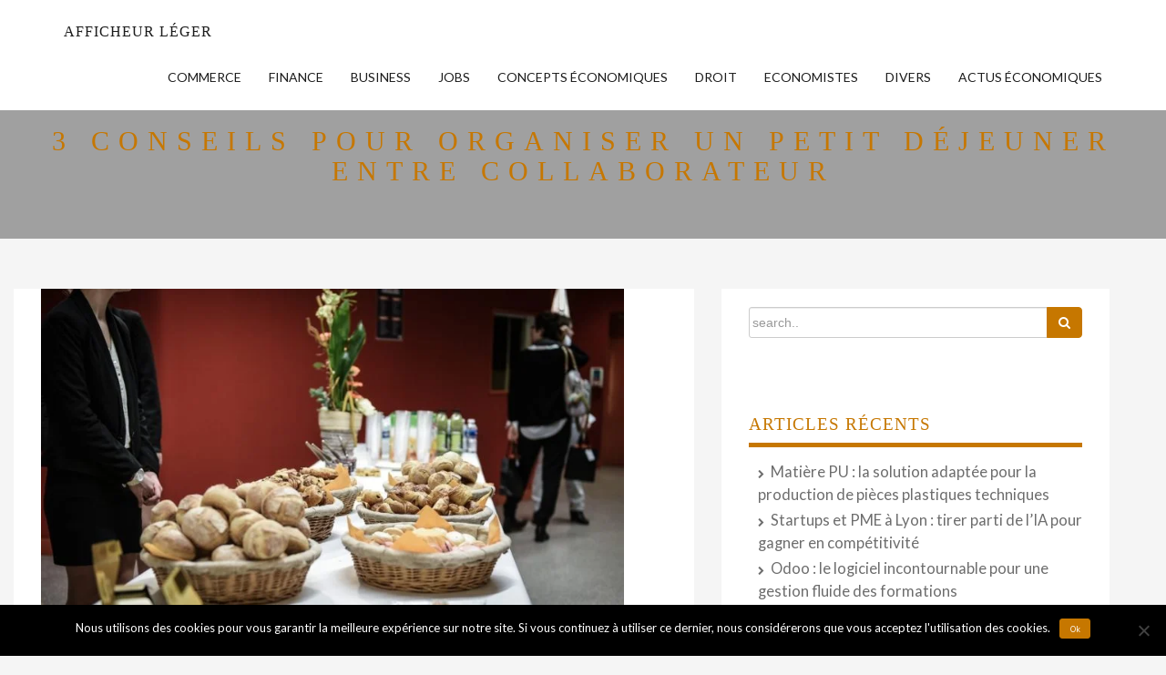

--- FILE ---
content_type: text/html; charset=UTF-8
request_url: https://afficheur-leger.fr/3-conseils-organiser-petit-dejeuner-entre-collaborateur/
body_size: 15994
content:

<!DOCTYPE html>
<html lang="fr-FR" prefix="og: https://ogp.me/ns#">
<head>
    <meta name="viewport" content="width=device-width, initial-scale=1">
    <meta charset="UTF-8">
	<style>img:is([sizes="auto" i], [sizes^="auto," i]) { contain-intrinsic-size: 3000px 1500px }</style>
	
<!-- Optimisation des moteurs de recherche par Rank Math - https://rankmath.com/ -->
<title>3 conseils pour organiser un petit déjeuner entre collaborateur - Afficheur Léger</title>
<meta name="robots" content="follow, index, max-snippet:-1, max-video-preview:-1, max-image-preview:large"/>
<link rel="canonical" href="https://afficheur-leger.fr/3-conseils-organiser-petit-dejeuner-entre-collaborateur/" />
<meta property="og:locale" content="fr_FR" />
<meta property="og:type" content="article" />
<meta property="og:title" content="3 conseils pour organiser un petit déjeuner entre collaborateur - Afficheur Léger" />
<meta property="og:description" content="Pour faciliter la prise de contact entre différents collaborateurs, un repas d’affaires est souvent une excellente entrée en matière. Vous pouvez exploiter ce moment pour établir une relation de confiance dans une ambiance conviviale. Un...&lt;br&gt;&lt;br&gt;&lt;a class=&quot;excerpt&quot; href=&quot; https://afficheur-leger.fr/3-conseils-organiser-petit-dejeuner-entre-collaborateur/ &quot;&gt; Continue...&lt;/a&gt;" />
<meta property="og:url" content="https://afficheur-leger.fr/3-conseils-organiser-petit-dejeuner-entre-collaborateur/" />
<meta property="og:site_name" content="Afficheur Léger" />
<meta property="article:section" content="Business" />
<meta property="og:image" content="https://afficheur-leger.fr/wp-content/uploads/2018/01/1.jpg" />
<meta property="og:image:secure_url" content="https://afficheur-leger.fr/wp-content/uploads/2018/01/1.jpg" />
<meta property="og:image:width" content="1384" />
<meta property="og:image:height" content="921" />
<meta property="og:image:alt" content="petit-dejeuner-collaborateur" />
<meta property="og:image:type" content="image/jpeg" />
<meta property="article:published_time" content="2018-01-29T11:15:48+01:00" />
<meta name="twitter:card" content="summary_large_image" />
<meta name="twitter:title" content="3 conseils pour organiser un petit déjeuner entre collaborateur - Afficheur Léger" />
<meta name="twitter:description" content="Pour faciliter la prise de contact entre différents collaborateurs, un repas d’affaires est souvent une excellente entrée en matière. Vous pouvez exploiter ce moment pour établir une relation de confiance dans une ambiance conviviale. Un...&lt;br&gt;&lt;br&gt;&lt;a class=&quot;excerpt&quot; href=&quot; https://afficheur-leger.fr/3-conseils-organiser-petit-dejeuner-entre-collaborateur/ &quot;&gt; Continue...&lt;/a&gt;" />
<meta name="twitter:image" content="https://afficheur-leger.fr/wp-content/uploads/2018/01/1.jpg" />
<meta name="twitter:label1" content="Écrit par" />
<meta name="twitter:data1" content="Team" />
<meta name="twitter:label2" content="Temps de lecture" />
<meta name="twitter:data2" content="3 minutes" />
<script type="application/ld+json" class="rank-math-schema">{"@context":"https://schema.org","@graph":[{"@type":["Person","Organization"],"@id":"https://afficheur-leger.fr/#person","name":"Afficheur L\u00e9ger"},{"@type":"WebSite","@id":"https://afficheur-leger.fr/#website","url":"https://afficheur-leger.fr","name":"Afficheur L\u00e9ger","publisher":{"@id":"https://afficheur-leger.fr/#person"},"inLanguage":"fr-FR"},{"@type":"ImageObject","@id":"https://afficheur-leger.fr/wp-content/uploads/2018/01/1.jpg","url":"https://afficheur-leger.fr/wp-content/uploads/2018/01/1.jpg","width":"1384","height":"921","caption":"petit-dejeuner-collaborateur","inLanguage":"fr-FR"},{"@type":"WebPage","@id":"https://afficheur-leger.fr/3-conseils-organiser-petit-dejeuner-entre-collaborateur/#webpage","url":"https://afficheur-leger.fr/3-conseils-organiser-petit-dejeuner-entre-collaborateur/","name":"3 conseils pour organiser un petit d\u00e9jeuner entre collaborateur - Afficheur L\u00e9ger","datePublished":"2018-01-29T11:15:48+01:00","dateModified":"2018-01-29T11:15:48+01:00","isPartOf":{"@id":"https://afficheur-leger.fr/#website"},"primaryImageOfPage":{"@id":"https://afficheur-leger.fr/wp-content/uploads/2018/01/1.jpg"},"inLanguage":"fr-FR"},{"@type":"Person","@id":"https://afficheur-leger.fr/author/team/","name":"Team","url":"https://afficheur-leger.fr/author/team/","image":{"@type":"ImageObject","@id":"https://secure.gravatar.com/avatar/37c1a3043f4d3aa9c92dd769f7449db5cd87cf82bd1b06bc9d1f0b14bae3e640?s=96&amp;d=mm&amp;r=g","url":"https://secure.gravatar.com/avatar/37c1a3043f4d3aa9c92dd769f7449db5cd87cf82bd1b06bc9d1f0b14bae3e640?s=96&amp;d=mm&amp;r=g","caption":"Team","inLanguage":"fr-FR"}},{"@type":"BlogPosting","headline":"3 conseils pour organiser un petit d\u00e9jeuner entre collaborateur - Afficheur L\u00e9ger","datePublished":"2018-01-29T11:15:48+01:00","dateModified":"2018-01-29T11:15:48+01:00","author":{"@id":"https://afficheur-leger.fr/author/team/","name":"Team"},"publisher":{"@id":"https://afficheur-leger.fr/#person"},"description":"Pour faciliter la prise de contact entre diff\u00e9rents collaborateurs, un repas d\u2019affaires est souvent une excellente entr\u00e9e en mati\u00e8re. Vous pouvez exploiter ce moment pour \u00e9tablir une relation de confiance dans une ambiance conviviale. Un petit d\u00e9jeuner entre travailleurs constitue une disposition importante pour d\u00e9velopper les relations professionnelles. Il faut veiller \u00e0 \u00e9tablir un cadre agr\u00e9able et d\u00e9tendu. Pour que votre repas se partage dans les meilleures conditions, il faut faire attention \u00e0 trois \u00e9l\u00e9ments.","name":"3 conseils pour organiser un petit d\u00e9jeuner entre collaborateur - Afficheur L\u00e9ger","@id":"https://afficheur-leger.fr/3-conseils-organiser-petit-dejeuner-entre-collaborateur/#richSnippet","isPartOf":{"@id":"https://afficheur-leger.fr/3-conseils-organiser-petit-dejeuner-entre-collaborateur/#webpage"},"image":{"@id":"https://afficheur-leger.fr/wp-content/uploads/2018/01/1.jpg"},"inLanguage":"fr-FR","mainEntityOfPage":{"@id":"https://afficheur-leger.fr/3-conseils-organiser-petit-dejeuner-entre-collaborateur/#webpage"}}]}</script>
<!-- /Extension Rank Math WordPress SEO -->

<link rel='dns-prefetch' href='//www.googletagmanager.com' />
<link rel='dns-prefetch' href='//fonts.googleapis.com' />
<link rel="alternate" type="application/rss+xml" title="Afficheur Léger &raquo; Flux" href="https://afficheur-leger.fr/feed/" />
<script type="text/javascript">
/* <![CDATA[ */
window._wpemojiSettings = {"baseUrl":"https:\/\/s.w.org\/images\/core\/emoji\/15.1.0\/72x72\/","ext":".png","svgUrl":"https:\/\/s.w.org\/images\/core\/emoji\/15.1.0\/svg\/","svgExt":".svg","source":{"concatemoji":"https:\/\/afficheur-leger.fr\/wp-includes\/js\/wp-emoji-release.min.js?ver=6.8.1"}};
/*! This file is auto-generated */
!function(i,n){var o,s,e;function c(e){try{var t={supportTests:e,timestamp:(new Date).valueOf()};sessionStorage.setItem(o,JSON.stringify(t))}catch(e){}}function p(e,t,n){e.clearRect(0,0,e.canvas.width,e.canvas.height),e.fillText(t,0,0);var t=new Uint32Array(e.getImageData(0,0,e.canvas.width,e.canvas.height).data),r=(e.clearRect(0,0,e.canvas.width,e.canvas.height),e.fillText(n,0,0),new Uint32Array(e.getImageData(0,0,e.canvas.width,e.canvas.height).data));return t.every(function(e,t){return e===r[t]})}function u(e,t,n){switch(t){case"flag":return n(e,"\ud83c\udff3\ufe0f\u200d\u26a7\ufe0f","\ud83c\udff3\ufe0f\u200b\u26a7\ufe0f")?!1:!n(e,"\ud83c\uddfa\ud83c\uddf3","\ud83c\uddfa\u200b\ud83c\uddf3")&&!n(e,"\ud83c\udff4\udb40\udc67\udb40\udc62\udb40\udc65\udb40\udc6e\udb40\udc67\udb40\udc7f","\ud83c\udff4\u200b\udb40\udc67\u200b\udb40\udc62\u200b\udb40\udc65\u200b\udb40\udc6e\u200b\udb40\udc67\u200b\udb40\udc7f");case"emoji":return!n(e,"\ud83d\udc26\u200d\ud83d\udd25","\ud83d\udc26\u200b\ud83d\udd25")}return!1}function f(e,t,n){var r="undefined"!=typeof WorkerGlobalScope&&self instanceof WorkerGlobalScope?new OffscreenCanvas(300,150):i.createElement("canvas"),a=r.getContext("2d",{willReadFrequently:!0}),o=(a.textBaseline="top",a.font="600 32px Arial",{});return e.forEach(function(e){o[e]=t(a,e,n)}),o}function t(e){var t=i.createElement("script");t.src=e,t.defer=!0,i.head.appendChild(t)}"undefined"!=typeof Promise&&(o="wpEmojiSettingsSupports",s=["flag","emoji"],n.supports={everything:!0,everythingExceptFlag:!0},e=new Promise(function(e){i.addEventListener("DOMContentLoaded",e,{once:!0})}),new Promise(function(t){var n=function(){try{var e=JSON.parse(sessionStorage.getItem(o));if("object"==typeof e&&"number"==typeof e.timestamp&&(new Date).valueOf()<e.timestamp+604800&&"object"==typeof e.supportTests)return e.supportTests}catch(e){}return null}();if(!n){if("undefined"!=typeof Worker&&"undefined"!=typeof OffscreenCanvas&&"undefined"!=typeof URL&&URL.createObjectURL&&"undefined"!=typeof Blob)try{var e="postMessage("+f.toString()+"("+[JSON.stringify(s),u.toString(),p.toString()].join(",")+"));",r=new Blob([e],{type:"text/javascript"}),a=new Worker(URL.createObjectURL(r),{name:"wpTestEmojiSupports"});return void(a.onmessage=function(e){c(n=e.data),a.terminate(),t(n)})}catch(e){}c(n=f(s,u,p))}t(n)}).then(function(e){for(var t in e)n.supports[t]=e[t],n.supports.everything=n.supports.everything&&n.supports[t],"flag"!==t&&(n.supports.everythingExceptFlag=n.supports.everythingExceptFlag&&n.supports[t]);n.supports.everythingExceptFlag=n.supports.everythingExceptFlag&&!n.supports.flag,n.DOMReady=!1,n.readyCallback=function(){n.DOMReady=!0}}).then(function(){return e}).then(function(){var e;n.supports.everything||(n.readyCallback(),(e=n.source||{}).concatemoji?t(e.concatemoji):e.wpemoji&&e.twemoji&&(t(e.twemoji),t(e.wpemoji)))}))}((window,document),window._wpemojiSettings);
/* ]]> */
</script>

<style id='wp-emoji-styles-inline-css' type='text/css'>

	img.wp-smiley, img.emoji {
		display: inline !important;
		border: none !important;
		box-shadow: none !important;
		height: 1em !important;
		width: 1em !important;
		margin: 0 0.07em !important;
		vertical-align: -0.1em !important;
		background: none !important;
		padding: 0 !important;
	}
</style>
<link rel='stylesheet' id='wp-block-library-css' href='https://afficheur-leger.fr/wp-includes/css/dist/block-library/style.min.css?ver=6.8.1' type='text/css' media='all' />
<style id='classic-theme-styles-inline-css' type='text/css'>
/*! This file is auto-generated */
.wp-block-button__link{color:#fff;background-color:#32373c;border-radius:9999px;box-shadow:none;text-decoration:none;padding:calc(.667em + 2px) calc(1.333em + 2px);font-size:1.125em}.wp-block-file__button{background:#32373c;color:#fff;text-decoration:none}
</style>
<style id='global-styles-inline-css' type='text/css'>
:root{--wp--preset--aspect-ratio--square: 1;--wp--preset--aspect-ratio--4-3: 4/3;--wp--preset--aspect-ratio--3-4: 3/4;--wp--preset--aspect-ratio--3-2: 3/2;--wp--preset--aspect-ratio--2-3: 2/3;--wp--preset--aspect-ratio--16-9: 16/9;--wp--preset--aspect-ratio--9-16: 9/16;--wp--preset--color--black: #000000;--wp--preset--color--cyan-bluish-gray: #abb8c3;--wp--preset--color--white: #ffffff;--wp--preset--color--pale-pink: #f78da7;--wp--preset--color--vivid-red: #cf2e2e;--wp--preset--color--luminous-vivid-orange: #ff6900;--wp--preset--color--luminous-vivid-amber: #fcb900;--wp--preset--color--light-green-cyan: #7bdcb5;--wp--preset--color--vivid-green-cyan: #00d084;--wp--preset--color--pale-cyan-blue: #8ed1fc;--wp--preset--color--vivid-cyan-blue: #0693e3;--wp--preset--color--vivid-purple: #9b51e0;--wp--preset--gradient--vivid-cyan-blue-to-vivid-purple: linear-gradient(135deg,rgba(6,147,227,1) 0%,rgb(155,81,224) 100%);--wp--preset--gradient--light-green-cyan-to-vivid-green-cyan: linear-gradient(135deg,rgb(122,220,180) 0%,rgb(0,208,130) 100%);--wp--preset--gradient--luminous-vivid-amber-to-luminous-vivid-orange: linear-gradient(135deg,rgba(252,185,0,1) 0%,rgba(255,105,0,1) 100%);--wp--preset--gradient--luminous-vivid-orange-to-vivid-red: linear-gradient(135deg,rgba(255,105,0,1) 0%,rgb(207,46,46) 100%);--wp--preset--gradient--very-light-gray-to-cyan-bluish-gray: linear-gradient(135deg,rgb(238,238,238) 0%,rgb(169,184,195) 100%);--wp--preset--gradient--cool-to-warm-spectrum: linear-gradient(135deg,rgb(74,234,220) 0%,rgb(151,120,209) 20%,rgb(207,42,186) 40%,rgb(238,44,130) 60%,rgb(251,105,98) 80%,rgb(254,248,76) 100%);--wp--preset--gradient--blush-light-purple: linear-gradient(135deg,rgb(255,206,236) 0%,rgb(152,150,240) 100%);--wp--preset--gradient--blush-bordeaux: linear-gradient(135deg,rgb(254,205,165) 0%,rgb(254,45,45) 50%,rgb(107,0,62) 100%);--wp--preset--gradient--luminous-dusk: linear-gradient(135deg,rgb(255,203,112) 0%,rgb(199,81,192) 50%,rgb(65,88,208) 100%);--wp--preset--gradient--pale-ocean: linear-gradient(135deg,rgb(255,245,203) 0%,rgb(182,227,212) 50%,rgb(51,167,181) 100%);--wp--preset--gradient--electric-grass: linear-gradient(135deg,rgb(202,248,128) 0%,rgb(113,206,126) 100%);--wp--preset--gradient--midnight: linear-gradient(135deg,rgb(2,3,129) 0%,rgb(40,116,252) 100%);--wp--preset--font-size--small: 13px;--wp--preset--font-size--medium: 20px;--wp--preset--font-size--large: 36px;--wp--preset--font-size--x-large: 42px;--wp--preset--spacing--20: 0.44rem;--wp--preset--spacing--30: 0.67rem;--wp--preset--spacing--40: 1rem;--wp--preset--spacing--50: 1.5rem;--wp--preset--spacing--60: 2.25rem;--wp--preset--spacing--70: 3.38rem;--wp--preset--spacing--80: 5.06rem;--wp--preset--shadow--natural: 6px 6px 9px rgba(0, 0, 0, 0.2);--wp--preset--shadow--deep: 12px 12px 50px rgba(0, 0, 0, 0.4);--wp--preset--shadow--sharp: 6px 6px 0px rgba(0, 0, 0, 0.2);--wp--preset--shadow--outlined: 6px 6px 0px -3px rgba(255, 255, 255, 1), 6px 6px rgba(0, 0, 0, 1);--wp--preset--shadow--crisp: 6px 6px 0px rgba(0, 0, 0, 1);}:where(.is-layout-flex){gap: 0.5em;}:where(.is-layout-grid){gap: 0.5em;}body .is-layout-flex{display: flex;}.is-layout-flex{flex-wrap: wrap;align-items: center;}.is-layout-flex > :is(*, div){margin: 0;}body .is-layout-grid{display: grid;}.is-layout-grid > :is(*, div){margin: 0;}:where(.wp-block-columns.is-layout-flex){gap: 2em;}:where(.wp-block-columns.is-layout-grid){gap: 2em;}:where(.wp-block-post-template.is-layout-flex){gap: 1.25em;}:where(.wp-block-post-template.is-layout-grid){gap: 1.25em;}.has-black-color{color: var(--wp--preset--color--black) !important;}.has-cyan-bluish-gray-color{color: var(--wp--preset--color--cyan-bluish-gray) !important;}.has-white-color{color: var(--wp--preset--color--white) !important;}.has-pale-pink-color{color: var(--wp--preset--color--pale-pink) !important;}.has-vivid-red-color{color: var(--wp--preset--color--vivid-red) !important;}.has-luminous-vivid-orange-color{color: var(--wp--preset--color--luminous-vivid-orange) !important;}.has-luminous-vivid-amber-color{color: var(--wp--preset--color--luminous-vivid-amber) !important;}.has-light-green-cyan-color{color: var(--wp--preset--color--light-green-cyan) !important;}.has-vivid-green-cyan-color{color: var(--wp--preset--color--vivid-green-cyan) !important;}.has-pale-cyan-blue-color{color: var(--wp--preset--color--pale-cyan-blue) !important;}.has-vivid-cyan-blue-color{color: var(--wp--preset--color--vivid-cyan-blue) !important;}.has-vivid-purple-color{color: var(--wp--preset--color--vivid-purple) !important;}.has-black-background-color{background-color: var(--wp--preset--color--black) !important;}.has-cyan-bluish-gray-background-color{background-color: var(--wp--preset--color--cyan-bluish-gray) !important;}.has-white-background-color{background-color: var(--wp--preset--color--white) !important;}.has-pale-pink-background-color{background-color: var(--wp--preset--color--pale-pink) !important;}.has-vivid-red-background-color{background-color: var(--wp--preset--color--vivid-red) !important;}.has-luminous-vivid-orange-background-color{background-color: var(--wp--preset--color--luminous-vivid-orange) !important;}.has-luminous-vivid-amber-background-color{background-color: var(--wp--preset--color--luminous-vivid-amber) !important;}.has-light-green-cyan-background-color{background-color: var(--wp--preset--color--light-green-cyan) !important;}.has-vivid-green-cyan-background-color{background-color: var(--wp--preset--color--vivid-green-cyan) !important;}.has-pale-cyan-blue-background-color{background-color: var(--wp--preset--color--pale-cyan-blue) !important;}.has-vivid-cyan-blue-background-color{background-color: var(--wp--preset--color--vivid-cyan-blue) !important;}.has-vivid-purple-background-color{background-color: var(--wp--preset--color--vivid-purple) !important;}.has-black-border-color{border-color: var(--wp--preset--color--black) !important;}.has-cyan-bluish-gray-border-color{border-color: var(--wp--preset--color--cyan-bluish-gray) !important;}.has-white-border-color{border-color: var(--wp--preset--color--white) !important;}.has-pale-pink-border-color{border-color: var(--wp--preset--color--pale-pink) !important;}.has-vivid-red-border-color{border-color: var(--wp--preset--color--vivid-red) !important;}.has-luminous-vivid-orange-border-color{border-color: var(--wp--preset--color--luminous-vivid-orange) !important;}.has-luminous-vivid-amber-border-color{border-color: var(--wp--preset--color--luminous-vivid-amber) !important;}.has-light-green-cyan-border-color{border-color: var(--wp--preset--color--light-green-cyan) !important;}.has-vivid-green-cyan-border-color{border-color: var(--wp--preset--color--vivid-green-cyan) !important;}.has-pale-cyan-blue-border-color{border-color: var(--wp--preset--color--pale-cyan-blue) !important;}.has-vivid-cyan-blue-border-color{border-color: var(--wp--preset--color--vivid-cyan-blue) !important;}.has-vivid-purple-border-color{border-color: var(--wp--preset--color--vivid-purple) !important;}.has-vivid-cyan-blue-to-vivid-purple-gradient-background{background: var(--wp--preset--gradient--vivid-cyan-blue-to-vivid-purple) !important;}.has-light-green-cyan-to-vivid-green-cyan-gradient-background{background: var(--wp--preset--gradient--light-green-cyan-to-vivid-green-cyan) !important;}.has-luminous-vivid-amber-to-luminous-vivid-orange-gradient-background{background: var(--wp--preset--gradient--luminous-vivid-amber-to-luminous-vivid-orange) !important;}.has-luminous-vivid-orange-to-vivid-red-gradient-background{background: var(--wp--preset--gradient--luminous-vivid-orange-to-vivid-red) !important;}.has-very-light-gray-to-cyan-bluish-gray-gradient-background{background: var(--wp--preset--gradient--very-light-gray-to-cyan-bluish-gray) !important;}.has-cool-to-warm-spectrum-gradient-background{background: var(--wp--preset--gradient--cool-to-warm-spectrum) !important;}.has-blush-light-purple-gradient-background{background: var(--wp--preset--gradient--blush-light-purple) !important;}.has-blush-bordeaux-gradient-background{background: var(--wp--preset--gradient--blush-bordeaux) !important;}.has-luminous-dusk-gradient-background{background: var(--wp--preset--gradient--luminous-dusk) !important;}.has-pale-ocean-gradient-background{background: var(--wp--preset--gradient--pale-ocean) !important;}.has-electric-grass-gradient-background{background: var(--wp--preset--gradient--electric-grass) !important;}.has-midnight-gradient-background{background: var(--wp--preset--gradient--midnight) !important;}.has-small-font-size{font-size: var(--wp--preset--font-size--small) !important;}.has-medium-font-size{font-size: var(--wp--preset--font-size--medium) !important;}.has-large-font-size{font-size: var(--wp--preset--font-size--large) !important;}.has-x-large-font-size{font-size: var(--wp--preset--font-size--x-large) !important;}
:where(.wp-block-post-template.is-layout-flex){gap: 1.25em;}:where(.wp-block-post-template.is-layout-grid){gap: 1.25em;}
:where(.wp-block-columns.is-layout-flex){gap: 2em;}:where(.wp-block-columns.is-layout-grid){gap: 2em;}
:root :where(.wp-block-pullquote){font-size: 1.5em;line-height: 1.6;}
</style>
<link rel='stylesheet' id='cookie-notice-front-css' href='https://afficheur-leger.fr/wp-content/plugins/cookie-notice/css/front.min.css?ver=2.5.11' type='text/css' media='all' />
<link rel='stylesheet' id='ez-toc-css' href='https://afficheur-leger.fr/wp-content/plugins/easy-table-of-contents/assets/css/screen.min.css?ver=2.0.76' type='text/css' media='all' />
<style id='ez-toc-inline-css' type='text/css'>
div#ez-toc-container .ez-toc-title {font-size: 120%;}div#ez-toc-container .ez-toc-title {font-weight: 500;}div#ez-toc-container ul li , div#ez-toc-container ul li a {font-size: 95%;}div#ez-toc-container ul li , div#ez-toc-container ul li a {font-weight: 500;}div#ez-toc-container nav ul ul li {font-size: 90%;}
.ez-toc-container-direction {direction: ltr;}.ez-toc-counter ul{counter-reset: item ;}.ez-toc-counter nav ul li a::before {content: counters(item, '.', decimal) '. ';display: inline-block;counter-increment: item;flex-grow: 0;flex-shrink: 0;margin-right: .2em; float: left; }.ez-toc-widget-direction {direction: ltr;}.ez-toc-widget-container ul{counter-reset: item ;}.ez-toc-widget-container nav ul li a::before {content: counters(item, '.', decimal) '. ';display: inline-block;counter-increment: item;flex-grow: 0;flex-shrink: 0;margin-right: .2em; float: left; }
</style>
<link rel='stylesheet' id='bootstrap-css' href='https://afficheur-leger.fr/wp-content/themes/titanium/assets/css/bootstrap.css?ver=6.8.1' type='text/css' media='all' />
<link rel='stylesheet' id='titanium-style-css' href='https://afficheur-leger.fr/wp-content/themes/titanium/style.css?ver=6.8.1' type='text/css' media='all' />
<link crossorigin="anonymous" rel='stylesheet' id='lato-google-fonts-css' href='https://fonts.googleapis.com/css?family=Lato&#038;ver=6.8.1' type='text/css' media='all' />
<link rel='stylesheet' id='font-awesome-css' href='https://afficheur-leger.fr/wp-content/themes/titanium/assets/css/font-awesome.min.css?ver=6.8.1' type='text/css' media='all' />
<script type="text/javascript" id="cookie-notice-front-js-before">
/* <![CDATA[ */
var cnArgs = {"ajaxUrl":"https:\/\/afficheur-leger.fr\/wp-admin\/admin-ajax.php","nonce":"114704332f","hideEffect":"fade","position":"bottom","onScroll":false,"onScrollOffset":100,"onClick":false,"cookieName":"cookie_notice_accepted","cookieTime":2592000,"cookieTimeRejected":2592000,"globalCookie":false,"redirection":false,"cache":true,"revokeCookies":false,"revokeCookiesOpt":"automatic"};
/* ]]> */
</script>
<script type="text/javascript" src="https://afficheur-leger.fr/wp-content/plugins/cookie-notice/js/front.min.js?ver=2.5.11" id="cookie-notice-front-js"></script>
<script type="text/javascript" src="https://afficheur-leger.fr/wp-includes/js/jquery/jquery.min.js?ver=3.7.1" id="jquery-core-js"></script>
<script type="text/javascript" src="https://afficheur-leger.fr/wp-includes/js/jquery/jquery-migrate.min.js?ver=3.4.1" id="jquery-migrate-js"></script>
<script type="text/javascript" src="https://afficheur-leger.fr/wp-content/themes/titanium/assets/js/bootstrap.js?ver=1" id="bootstrap-js-js"></script>
<script type="text/javascript" src="https://afficheur-leger.fr/wp-content/themes/titanium/assets/js/main.js?ver=1" id="main-js-js"></script>
<!--[if lt IE 9]>
<script type="text/javascript" src="https://afficheur-leger.fr/wp-content/themes/titanium/assets/js/html5shiv.js?ver=6.8.1" id="titanium-html5shiv-js"></script>
<![endif]-->

<!-- Extrait de code de la balise Google (gtag.js) ajouté par Site Kit -->
<!-- Extrait Google Analytics ajouté par Site Kit -->
<script type="text/javascript" src="https://www.googletagmanager.com/gtag/js?id=GT-5NRXZFMG" id="google_gtagjs-js" async></script>
<script type="text/javascript" id="google_gtagjs-js-after">
/* <![CDATA[ */
window.dataLayer = window.dataLayer || [];function gtag(){dataLayer.push(arguments);}
gtag("set","linker",{"domains":["afficheur-leger.fr"]});
gtag("js", new Date());
gtag("set", "developer_id.dZTNiMT", true);
gtag("config", "GT-5NRXZFMG");
 window._googlesitekit = window._googlesitekit || {}; window._googlesitekit.throttledEvents = []; window._googlesitekit.gtagEvent = (name, data) => { var key = JSON.stringify( { name, data } ); if ( !! window._googlesitekit.throttledEvents[ key ] ) { return; } window._googlesitekit.throttledEvents[ key ] = true; setTimeout( () => { delete window._googlesitekit.throttledEvents[ key ]; }, 5 ); gtag( "event", name, { ...data, event_source: "site-kit" } ); }; 
/* ]]> */
</script>
<link rel="https://api.w.org/" href="https://afficheur-leger.fr/wp-json/" /><link rel="alternate" title="JSON" type="application/json" href="https://afficheur-leger.fr/wp-json/wp/v2/posts/194" /><link rel="EditURI" type="application/rsd+xml" title="RSD" href="https://afficheur-leger.fr/xmlrpc.php?rsd" />
<meta name="generator" content="WordPress 6.8.1" />
<link rel='shortlink' href='https://afficheur-leger.fr/?p=194' />
<link rel="alternate" title="oEmbed (JSON)" type="application/json+oembed" href="https://afficheur-leger.fr/wp-json/oembed/1.0/embed?url=https%3A%2F%2Fafficheur-leger.fr%2F3-conseils-organiser-petit-dejeuner-entre-collaborateur%2F" />
<link rel="alternate" title="oEmbed (XML)" type="text/xml+oembed" href="https://afficheur-leger.fr/wp-json/oembed/1.0/embed?url=https%3A%2F%2Fafficheur-leger.fr%2F3-conseils-organiser-petit-dejeuner-entre-collaborateur%2F&#038;format=xml" />
<meta name="generator" content="Site Kit by Google 1.165.0" />  
 <style>
.parralax{
   background-image:url("");
   background-attachment:fixed;
   background-size:cover;
   background-repeat:no-repeat;
}

.site-title, .site-description{
	clip:auto;
	position: relative;
	color:##ffffff;
}

h1,h2,h3,h4,h5,h6,.entry-header,.entry h1,.entry h2,.entry h3,h4,.entry h4,.entry h5,h6,.entry h6,.site-title,.navbar-brand,.site-name,footer h4, aside h4{
    font-family:'Montserrat',san-serif;
}

.entry-header{
    text-transform:capitalize;
}

li,p,.entry,.entry-summary,.entry-footer,caption,select option,span{
    font-family:'Lato',san-serif;
}

li,p:not(.site-description),.entry,.entry-summary,.entry-footer,caption,select option{
    color:#6d6d6d;
}

h1:not(.site-title),h2,h3,h4,h5,h6,.entry-header,.entry h1 a,.entry h2,.entry h3,h4,.entry h4,.entry h5,h6,.entry h6,footer h4, aside h4{
    color:#c67700;
}

.entry-header a, .entry a, .entry-footer a, .widget .tagcloud a, .commentbox a, footer a, a{
      color:#211aad;
}

.entry-header a:hover, .entry a:hover, .entry-footer a:hover, .widget .tagcloud a:hover, .commentbox a:hover, footer a:hover{
      color:#2075bf;
}

.entry-header a:focus, .entry a:focus, .entry-footer a:focus, .widget .tagcloud a:focus, .commentbox a:focus, footer a:focus{
      color:#116ebf;
}

.entry-header a:visited, .entry a:visited, .entry-footer a:visited, .widget .tagcloud a:visited, .commentbox a:visited, footer a:visited{
      color:#4c89bf;
}

button, input[type=button], input[type=reset], input[type=submit], p.form-submit input[type=submit], .btn-custom, .btn-custom:hover, .btn-custom:focus, .btn-custom:active, .open > .dropdown-toggle.btn-info{
  color:#ffffff;
}

button, input[type=button], input[type=reset], input[type=submit], p.form-submit input[type=submit], .btn-custom, .btn-custom:hover, .btn-custom:focus, .btn-custom:active, .open > .dropdown-toggle.btn-info{
  background-color:#c67700;
  border-color:#c67700;
}
.form-control:focus{
   box-shadow: inset 0 1px 1px #c67700,0 0 8px #c67700;
  -webkit-box-shadow: inset 0 1px 1px #c67700,0 0 8px #c67700;
}

button:hover, input[type=button]:hover, input[type=reset]:hover, .btn-info:hover, input[type=submit]:hover , p.form-submit input[type=submit]:hover, button:focus, p.form-submit input[type=submit]:focus, input[type=button]:focus, input[type=reset]:focus, input[type=submit]:focus, button:active, input[type=button]:active, input[type=reset]:active, input[type=submit]:active, .btn-info:focus, .btn-info.focus, .btn-info:active, .btn-info.active, .open > .dropdown-toggle.btn-info:hover{
  background-color:#ddab5f;
  border-color:#ddab5f;
} 

.boxed, table td, table th, .pager-1{
  background-color:#ffffff;
} 

.navbar-custom{
  background-color:#ffffff;
}

.navbar-custom .navbar-nav > li  a, .navbar-custom .navbar-brand{
  color:#1c1c1c;
}

.navbar-custom .navbar-nav > li  a:hover, .navbar-custom .navbar-brand:hover{
  color:#c67700;
}

.navbar-custom .navbar-nav > li  a:focus, .navbar-custom .navbar-brand:focus{
  color:#dd9933;
}

.navbar-custom .navbar-nav > li  a:active, .navbar-custom .navbar-brand:active{
  color:#c67700;
}

.navbar-custom .navbar-nav > .open > .dropdown-menu{
  background-color:#ffffff;
}

 .navbar-custom .navbar-toggle .icon-bar{
  background-color:#dd8500;
}

i.fa:not(button.fa-search), .widget ul > li::before, .entry-meta i{
	color:#c67700;
}

.pager-1 li > a, .excerpt{
	border-color:#c67700;
}

hr{
	background-color:#c67700;
}

.jumbotron{
	background-color:#a0a0a0;
}
@media screen and ( min-width:480px){
body.admin-bar .navbar-fixed-top{
	top:28px !important; 
}
}
 </style>
     
 <link rel="amphtml" href="https://afficheur-leger.fr/3-conseils-organiser-petit-dejeuner-entre-collaborateur/amp/"></head>

<body id="page" class="wp-singular post-template-default single single-post postid-194 single-format-standard wp-theme-titanium cookies-not-set group-blog">
 <nav class="navbar navbar-custom navbar-fixed-top">
  <div class="container">
  <div class="navbar-header">
  <button type="button" class="navbar-toggle" data-toggle="collapse" data-target=".mynav" onclick="myFunction(this)">
  <span class="icon-bar"></span>
  <span class="icon-bar"></span>
  <span class="icon-bar"></span>
  </button>
  <a class="navbar-brand" href="https://afficheur-leger.fr/">Afficheur Léger</a>  </div>
 <div class="collapse navbar-collapse mynav"><ul id="menu-header" class="nav navbar-right navbar-nav"><li itemscope="itemscope" itemtype="https://www.schema.org/SiteNavigationElement" id="menu-item-9" class="menu-item menu-item-type-taxonomy menu-item-object-category menu-item-9"><a title="Commerce" href="https://afficheur-leger.fr/category/commerce/">Commerce</a></li>
<li itemscope="itemscope" itemtype="https://www.schema.org/SiteNavigationElement" id="menu-item-14" class="menu-item menu-item-type-taxonomy menu-item-object-category menu-item-14"><a title="Finance" href="https://afficheur-leger.fr/category/finance/">Finance</a></li>
<li itemscope="itemscope" itemtype="https://www.schema.org/SiteNavigationElement" id="menu-item-8" class="menu-item menu-item-type-taxonomy menu-item-object-category current-post-ancestor current-menu-parent current-post-parent menu-item-8"><a title="Business" href="https://afficheur-leger.fr/category/business/">Business</a></li>
<li itemscope="itemscope" itemtype="https://www.schema.org/SiteNavigationElement" id="menu-item-22" class="menu-item menu-item-type-taxonomy menu-item-object-category menu-item-22"><a title="Jobs" href="https://afficheur-leger.fr/category/jobs/">Jobs</a></li>
<li itemscope="itemscope" itemtype="https://www.schema.org/SiteNavigationElement" id="menu-item-10" class="menu-item menu-item-type-taxonomy menu-item-object-category menu-item-10"><a title="Concepts économiques" href="https://afficheur-leger.fr/category/conceptseconomiques/">Concepts économiques</a></li>
<li itemscope="itemscope" itemtype="https://www.schema.org/SiteNavigationElement" id="menu-item-12" class="menu-item menu-item-type-taxonomy menu-item-object-category menu-item-12"><a title="Droit" href="https://afficheur-leger.fr/category/droit/">Droit</a></li>
<li itemscope="itemscope" itemtype="https://www.schema.org/SiteNavigationElement" id="menu-item-13" class="menu-item menu-item-type-taxonomy menu-item-object-category menu-item-13"><a title="Economistes" href="https://afficheur-leger.fr/category/economistes/">Economistes</a></li>
<li itemscope="itemscope" itemtype="https://www.schema.org/SiteNavigationElement" id="menu-item-11" class="menu-item menu-item-type-taxonomy menu-item-object-category menu-item-11"><a title="Divers" href="https://afficheur-leger.fr/category/divers/">Divers</a></li>
<li itemscope="itemscope" itemtype="https://www.schema.org/SiteNavigationElement" id="menu-item-310" class="menu-item menu-item-type-taxonomy menu-item-object-category menu-item-310"><a title="Actus économiques" href="https://afficheur-leger.fr/category/actus-economiques/">Actus économiques</a></li>
</ul></div>   
  </div>
  </nav><!--/nav-->
 
     <header class="text-center jumbotron parralax">
      
  <h2 class="site-title">3 conseils pour organiser un petit déjeuner entre collaborateur</h2>
         </header><!--/header-->
    
  <main class="container-fluid"><div class="row">
<div>
    <section class="container-fluid col-md-7 boxed">
    <article class="container-fluid">
      
<div class="entry-header text-center">
	<img width="640" height="426" src="https://afficheur-leger.fr/wp-content/uploads/2018/01/1-1024x681.jpg" class="img-responsive wp-post-image" alt="petit-dejeuner-collaborateur" decoding="async" fetchpriority="high" srcset="https://afficheur-leger.fr/wp-content/uploads/2018/01/1-1024x681.jpg 1024w, https://afficheur-leger.fr/wp-content/uploads/2018/01/1-300x200.jpg 300w, https://afficheur-leger.fr/wp-content/uploads/2018/01/1-768x511.jpg 768w, https://afficheur-leger.fr/wp-content/uploads/2018/01/1.jpg 1384w" sizes="(max-width: 640px) 100vw, 640px" /></div>
<br>
<div class="entry-meta text-center">
	<p><i class="fa fa-calendar"></i> 29 janvier 2018</p>    <p><i class="fa fa-folder-o"></i> <a href="https://afficheur-leger.fr/category/business/" rel="category tag">Business</a></p>
</div>
<br>
<article class="entry container-fluid">
	<p>Pour faciliter la prise de contact entre différents collaborateurs, un repas d’affaires est souvent une excellente entrée en matière. Vous pouvez exploiter ce moment pour établir une relation de confiance dans une ambiance conviviale. Un petit déjeuner entre travailleurs constitue une disposition importante pour développer les relations professionnelles. Il faut veiller à établir un cadre agréable et détendu. Pour que votre repas se partage dans les meilleures conditions, il faut faire attention à trois éléments.</p>
<div id="ez-toc-container" class="ez-toc-v2_0_76 counter-hierarchy ez-toc-counter ez-toc-grey ez-toc-container-direction">
<div class="ez-toc-title-container">
<p class="ez-toc-title" style="cursor:inherit">Table of Contents</p>
<span class="ez-toc-title-toggle"><a href="#" class="ez-toc-pull-right ez-toc-btn ez-toc-btn-xs ez-toc-btn-default ez-toc-toggle" aria-label="Toggle Table of Content"><span class="ez-toc-js-icon-con"><span class=""><span class="eztoc-hide" style="display:none;">Toggle</span><span class="ez-toc-icon-toggle-span"><svg style="fill: #999;color:#999" xmlns="http://www.w3.org/2000/svg" class="list-377408" width="20px" height="20px" viewBox="0 0 24 24" fill="none"><path d="M6 6H4v2h2V6zm14 0H8v2h12V6zM4 11h2v2H4v-2zm16 0H8v2h12v-2zM4 16h2v2H4v-2zm16 0H8v2h12v-2z" fill="currentColor"></path></svg><svg style="fill: #999;color:#999" class="arrow-unsorted-368013" xmlns="http://www.w3.org/2000/svg" width="10px" height="10px" viewBox="0 0 24 24" version="1.2" baseProfile="tiny"><path d="M18.2 9.3l-6.2-6.3-6.2 6.3c-.2.2-.3.4-.3.7s.1.5.3.7c.2.2.4.3.7.3h11c.3 0 .5-.1.7-.3.2-.2.3-.5.3-.7s-.1-.5-.3-.7zM5.8 14.7l6.2 6.3 6.2-6.3c.2-.2.3-.5.3-.7s-.1-.5-.3-.7c-.2-.2-.4-.3-.7-.3h-11c-.3 0-.5.1-.7.3-.2.2-.3.5-.3.7s.1.5.3.7z"/></svg></span></span></span></a></span></div>
<nav><ul class='ez-toc-list ez-toc-list-level-1 ' ><li class='ez-toc-page-1 ez-toc-heading-level-2'><a class="ez-toc-link ez-toc-heading-1" href="#Le_lieu_du_repas" >Le lieu du repas</a></li><li class='ez-toc-page-1 ez-toc-heading-level-2'><a class="ez-toc-link ez-toc-heading-2" href="#Quelle_attitude_adopter" >Quelle attitude adopter ?</a></li><li class='ez-toc-page-1 ez-toc-heading-level-2'><a class="ez-toc-link ez-toc-heading-3" href="#Le_repas" >Le repas</a></li><li class='ez-toc-page-1 ez-toc-heading-level-2'><a class="ez-toc-link ez-toc-heading-4" href="#Faire_appel_a_un_traiteur_pour_entreprises_les_raisons_ne_manquent_pas" >Faire appel à un traiteur pour entreprises : les raisons ne manquent pas</a></li></ul></nav></div>
<h2><span class="ez-toc-section" id="Le_lieu_du_repas"></span><strong>Le lieu du repas</strong><span class="ez-toc-section-end"></span></h2>
<p>Il vous revient de choisir un endroit convenable. Il doit être choisi en privilégiant les hôtes. Le lieu de rencontre ne doit pas être éloigné du lieu de service. Si possible, il peut se trouver à proximité des lieux d’habitation des convives. Choisissez un restaurant ni trop bruyant, ni trop calme ! Les participants doivent pouvoir se faire entendre, sans avoir besoin de crier ou de chuchoter, pour éviter de déranger les personnes se trouvant aux alentours. L’environnement doit rester professionnel, sans nécessairement être trop solennel, sauf préférence des invités. Il est préférable de choisir un restaurant classique. Cette précaution vise à s’assurer que les convives se reconnaissent dans un environnement standard.</p>
<h2><span class="ez-toc-section" id="Quelle_attitude_adopter"></span><strong>Quelle attitude adopter ?</strong><span class="ez-toc-section-end"></span></h2>
<p>La veille du repas, vous devez contacter les concernés pour confirmer leurs disponibilités. Les sujets à aborder et la façon de s’y prendre doivent être préparés à l’avance. En effet, il faut donner l’impression aux invités que les idées que vous leur proposez sont à leur avantage et émanent même en partie de ces derniers. Utiliser des notes est un signe de manque d’implication et de professionnalisme.</p>
<p>Il faut donc y renoncer. Devancez vos invités afin de les accueillir dans les règles de la bienséance ! La disposition de vos collaborateurs à table doit être optimale. Personne ne doit se sentir isolé des conversations. Il s’agit donc ici de rapprocher les plus actifs des plus calmes pour des conversations plus fluides. Menez des discussions constructives, en faisant preuve d’ouverture d’esprit ! Puisqu’il s’agit de progresser ensemble, le format des discussions doit être adapté aux intérêts de chacun. Les résolutions adoptées doivent être le fruit d’un consensus.</p>
<h2><span class="ez-toc-section" id="Le_repas"></span><strong>Le repas</strong><span class="ez-toc-section-end"></span></h2>
<p>En ce qui concerne le repas, la première règle est d’attendre le plat principal avant de parler de <a href="http://travail-emploi.gouv.fr/" target="_blank" rel="noopener">travail</a>. Le repas est choisi par les convives, mais l’invitant doit choisir la boisson. Néanmoins, il faut se rassurer que tous les invités consomment la boisson choisie. Le moment de l’entrée est celui des conversations d’ordre non professionnel. On peut parler par exemple des loisirs et de sa vie familiale. Il faut aussi éviter d’aborder les sujets trop personnels. Pour une séance productive, il ne faut pas concentrer toute votre attention sur le repas. Il n’est pas le but de la réunion. Il s’agit juste d’un moyen d’aborder des sujets importants dans un contexte moins formel. Pour initier le sujet, il faudra agir avec beaucoup de tact et éviter de plonger brutalement dans le plat. Il est recommandé de s’écarter des plats saucés ou trop chargés. Le menu doit être léger.</p>
<h2><span class="ez-toc-section" id="Faire_appel_a_un_traiteur_pour_entreprises_les_raisons_ne_manquent_pas"></span><strong>Faire appel à un traiteur pour entreprises : les raisons ne manquent pas</strong><span class="ez-toc-section-end"></span></h2>
<p>L’organisation d&rsquo;un petit-déjeuner d&rsquo;affaires vous échappe-telle, faute de temps, de main d’œuvre ou de savoir-faire ? Faites appel à un traiteur pour entreprises, l’allié incontournable des évènements inoubliables en entreprise ! Opter pour cette solution, c’est s’entourer de passionnés de la restauration d’entreprise. Le <a href="https://www.roomsaveurs.fr/petit-dejeuner.html" target="_blank" rel="noopener">traiteur adapte votre petit-déjeuner</a> à vos besoins. Il vous conseille dans le choix des menus en fonction de votre thème et associe les saveurs en tenant compte de votre volonté de marquer cet évènement d’une pierre blanche. De plus, il se charge d’assurer la décoration qui conforte votre image et qui donne une touche professionnelle à votre repas d’affaires. En gros, vous n’avez pas à vous soucier des courses, du repas, de la boisson et des prestations diverses. Le professionnel s’occupe de tout. C’est donc un gain de temps considérable.</p>
<p>&nbsp;</p>
    
</article>
<div class="entry-footer">
	<p class="tags"></p>   
</div>       <hr>
       <ul class="pager-1">
         <li class="previous">
            <a href="https://afficheur-leger.fr/evenement-dentreprise-strategies-marketing-adopter/" rel="prev">Évènement d&rsquo;entreprise, quelles stratégies marketing adopter ?</a>         </li>
         <li class="next">
            <a href="https://afficheur-leger.fr/metiers-tourisme-lart-maniere-de-faire-rever/" rel="next">Les métiers du tourisme, ou l&rsquo;art et la manière de faire rêver&#8230;</a>         </li>
        </ul>    
           </article>
  </section>
  
<div class="widget">
  <aside class="container-fluid col-md-4 boxed">
    <div id="search-2" class="widget widget_search container-fluid">  <form class="form-group" action="https://afficheur-leger.fr/" method="get">
   <div class="input-group">
   <input type="search" name="s" placeholder="search.." class="form-control">
   <div class="input-group-btn">
   <button type="submit" class="btn btn-custom">
   <i class="fa fa-search"></i>
   </button>
   </div>
   </div>
   </form>
</div>
		<div id="recent-posts-2" class="widget widget_recent_entries container-fluid">
		<h4>Articles récents</h4><hr>
		<ul>
											<li>
					<a href="https://afficheur-leger.fr/matiere-pu-la-solution-adaptee-pour-la-production-de-pieces-plastiques-techniques/">Matière PU : la solution adaptée pour la production de pièces plastiques techniques</a>
									</li>
											<li>
					<a href="https://afficheur-leger.fr/startups-et-pme-a-lyon-tirer-parti-de-lia-pour-gagner-en-competitivite/">Startups et PME à Lyon : tirer parti de l’IA pour gagner en compétitivité</a>
									</li>
											<li>
					<a href="https://afficheur-leger.fr/odoo-gestion-fluide-des-formations/">Odoo : le logiciel incontournable pour une gestion fluide des formations</a>
									</li>
											<li>
					<a href="https://afficheur-leger.fr/changer-de-nom-de-domaine-les-etapes-cles-pour-preserver-votre-seo/">Changer de nom de domaine : les étapes clés pour préserver votre SEO</a>
									</li>
											<li>
					<a href="https://afficheur-leger.fr/acheter-un-bien-immobilier-pourquoi-lanalyse-des-documents-est-la-cle-et-comment-lia-peut-vous-aider/">Acheter un bien immobilier : pourquoi l’analyse des documents est la clé… et comment l’IA peut vous aider</a>
									</li>
					</ul>

		</div><div id="categories-2" class="widget widget_categories container-fluid"><h4>Catégories</h4><hr>
			<ul>
					<li class="cat-item cat-item-152"><a href="https://afficheur-leger.fr/category/actus-economiques/">Actus économiques</a>
</li>
	<li class="cat-item cat-item-7"><a href="https://afficheur-leger.fr/category/business/">Business</a>
</li>
	<li class="cat-item cat-item-2"><a href="https://afficheur-leger.fr/category/commerce/">Commerce</a>
</li>
	<li class="cat-item cat-item-6"><a href="https://afficheur-leger.fr/category/conceptseconomiques/">Concepts économiques</a>
</li>
	<li class="cat-item cat-item-8"><a href="https://afficheur-leger.fr/category/divers/">Divers</a>
</li>
	<li class="cat-item cat-item-4"><a href="https://afficheur-leger.fr/category/droit/">Droit</a>
</li>
	<li class="cat-item cat-item-5"><a href="https://afficheur-leger.fr/category/economistes/">Economistes</a>
</li>
	<li class="cat-item cat-item-3"><a href="https://afficheur-leger.fr/category/finance/">Finance</a>
</li>
	<li class="cat-item cat-item-10"><a href="https://afficheur-leger.fr/category/jobs/">Jobs</a>
</li>
	<li class="cat-item cat-item-1"><a href="https://afficheur-leger.fr/category/non-classe/">Non classé</a>
</li>
			</ul>

			</div><div id="media_image-2" class="widget widget_media_image container-fluid"><img width="300" height="200" src="https://afficheur-leger.fr/wp-content/uploads/2017/08/economie-300x200.jpg" class="image wp-image-17  attachment-medium size-medium" alt="" style="max-width: 100%; height: auto;" decoding="async" loading="lazy" srcset="https://afficheur-leger.fr/wp-content/uploads/2017/08/economie-300x200.jpg 300w, https://afficheur-leger.fr/wp-content/uploads/2017/08/economie-768x512.jpg 768w, https://afficheur-leger.fr/wp-content/uploads/2017/08/economie-1024x683.jpg 1024w" sizes="auto, (max-width: 300px) 100vw, 300px" /></div>  </aside>
</div>
</div>
</div>
</main>
<footer>
	<div class="container widget-area">
      <section class="row">
        <article class="col-sm-3 widget">
              </article>
        <article class="col-sm-3 widget">
                </article>
     
        <article class="col-sm-3 widget">
                </article> 
        <article class="col-sm-3 widget">
                </article>
      </section>        
      </div>
		<section class="container">
			<article class="text-center footer-tag">
				<h2 class="site-name">Afficheur Léger</h2>
										<p></p>
			</article>
			<br>
			<div class="container">
			<div class="row">
				          	<div class="col-sm-6 text-center copyright">
            	<p><a href="http://marvinkome.tk/">Titanium By Marvin Kome</a></p>
          	</div>
          </div>
		</div>
	</section>
</footer>
<script type="speculationrules">
{"prefetch":[{"source":"document","where":{"and":[{"href_matches":"\/*"},{"not":{"href_matches":["\/wp-*.php","\/wp-admin\/*","\/wp-content\/uploads\/*","\/wp-content\/*","\/wp-content\/plugins\/*","\/wp-content\/themes\/titanium\/*","\/*\\?(.+)"]}},{"not":{"selector_matches":"a[rel~=\"nofollow\"]"}},{"not":{"selector_matches":".no-prefetch, .no-prefetch a"}}]},"eagerness":"conservative"}]}
</script>
<p style="text-align: center;"><a href="https://afficheur-leger.fr/mentions-legales">Mentions légales</a></p><script type="text/javascript" id="ez-toc-scroll-scriptjs-js-extra">
/* <![CDATA[ */
var eztoc_smooth_local = {"scroll_offset":"30","add_request_uri":"","add_self_reference_link":""};
/* ]]> */
</script>
<script type="text/javascript" src="https://afficheur-leger.fr/wp-content/plugins/easy-table-of-contents/assets/js/smooth_scroll.min.js?ver=2.0.76" id="ez-toc-scroll-scriptjs-js"></script>
<script type="text/javascript" src="https://afficheur-leger.fr/wp-content/plugins/easy-table-of-contents/vendor/js-cookie/js.cookie.min.js?ver=2.2.1" id="ez-toc-js-cookie-js"></script>
<script type="text/javascript" src="https://afficheur-leger.fr/wp-content/plugins/easy-table-of-contents/vendor/sticky-kit/jquery.sticky-kit.min.js?ver=1.9.2" id="ez-toc-jquery-sticky-kit-js"></script>
<script type="text/javascript" id="ez-toc-js-js-extra">
/* <![CDATA[ */
var ezTOC = {"smooth_scroll":"1","visibility_hide_by_default":"","scroll_offset":"30","fallbackIcon":"<span class=\"\"><span class=\"eztoc-hide\" style=\"display:none;\">Toggle<\/span><span class=\"ez-toc-icon-toggle-span\"><svg style=\"fill: #999;color:#999\" xmlns=\"http:\/\/www.w3.org\/2000\/svg\" class=\"list-377408\" width=\"20px\" height=\"20px\" viewBox=\"0 0 24 24\" fill=\"none\"><path d=\"M6 6H4v2h2V6zm14 0H8v2h12V6zM4 11h2v2H4v-2zm16 0H8v2h12v-2zM4 16h2v2H4v-2zm16 0H8v2h12v-2z\" fill=\"currentColor\"><\/path><\/svg><svg style=\"fill: #999;color:#999\" class=\"arrow-unsorted-368013\" xmlns=\"http:\/\/www.w3.org\/2000\/svg\" width=\"10px\" height=\"10px\" viewBox=\"0 0 24 24\" version=\"1.2\" baseProfile=\"tiny\"><path d=\"M18.2 9.3l-6.2-6.3-6.2 6.3c-.2.2-.3.4-.3.7s.1.5.3.7c.2.2.4.3.7.3h11c.3 0 .5-.1.7-.3.2-.2.3-.5.3-.7s-.1-.5-.3-.7zM5.8 14.7l6.2 6.3 6.2-6.3c.2-.2.3-.5.3-.7s-.1-.5-.3-.7c-.2-.2-.4-.3-.7-.3h-11c-.3 0-.5.1-.7.3-.2.2-.3.5-.3.7s.1.5.3.7z\"\/><\/svg><\/span><\/span>","chamomile_theme_is_on":""};
/* ]]> */
</script>
<script type="text/javascript" src="https://afficheur-leger.fr/wp-content/plugins/easy-table-of-contents/assets/js/front.min.js?ver=2.0.76-1762355518" id="ez-toc-js-js"></script>

		<!-- Cookie Notice plugin v2.5.11 by Hu-manity.co https://hu-manity.co/ -->
		<div id="cookie-notice" role="dialog" class="cookie-notice-hidden cookie-revoke-hidden cn-position-bottom" aria-label="Cookie Notice" style="background-color: rgba(0,0,0,1);"><div class="cookie-notice-container" style="color: #fff"><span id="cn-notice-text" class="cn-text-container">Nous utilisons des cookies pour vous garantir la meilleure expérience sur notre site. Si vous continuez à utiliser ce dernier, nous considérerons que vous acceptez l'utilisation des cookies.</span><span id="cn-notice-buttons" class="cn-buttons-container"><button id="cn-accept-cookie" data-cookie-set="accept" class="cn-set-cookie cn-button cn-button-custom button" aria-label="Ok">Ok</button></span><button type="button" id="cn-close-notice" data-cookie-set="accept" class="cn-close-icon" aria-label="Non"></button></div>
			
		</div>
		<!-- / Cookie Notice plugin --></body>
</html>

<!-- Page cached by LiteSpeed Cache 7.6.2 on 2026-01-27 07:42:44 -->

--- FILE ---
content_type: text/css
request_url: https://afficheur-leger.fr/wp-content/themes/titanium/style.css?ver=6.8.1
body_size: 5439
content:
/*
Theme Name: Titanium
Author: Marvin Kome
Author URI: http://marvinkome.tk/
Description:Titanium, one of the best WordPress theme out there. This theme was made with bloggers primarily in mind. This blogging theme is completely customizable for improved user experience with two-column layout, footer-widget, custom-fonts and lots more . Titanium is SEO friendly for better search engine benefits for your site. After using titanium your blog will have the most astonishing view ever.
Version: 1.1.4
License: GNU General Public License v2 or later
License URI: http://www.gnu.org/licenses/gpl.html
Text Domain: titanium
Tags: translation-ready, custom-background, theme-options, custom-menu, post-formats, threaded-comments,two-columns,left-sidebar,right-sidebar,flexible-header,custom-header,featured-image-header,footer-widgets,post-formats,blog


This theme, like WordPress, is licensed under the GPL.
Use it to make something cool, have fun, and share what you've learned with others.

Titanium WordPress Theme, Copyright 2017 Marvin Kome
Titanium is distributed under the terms of the GNU GPL

Titanium WordPress Theme is derived from Underscore WordPress Starter Theme, http://underscores.me/, (C) 2012-2016 Automattic, Inc.
Underscore WordPress Theme is distributed under the terms of the GNU GPL

Normalizing styles have been helped along thanks to the fine work of
Nicolas Gallagher and Jonathan Neal http://necolas.github.io/normalize.css/
*/

/*--------------------------------------------------------------
>>> TABLE OF CONTENTS:
----------------------------------------------------------------
# Normalize
# Typography
# Elements
        ## Large Screens
# Forms
# Navigation
	## Links
	## Menus
# Accessibility
# Alignments
# Clearings
# Widgets
# Content
	## Posts and pages
	## Comments
# Infinite scroll
# Media
	## Captions
	## Galleries
--------------------------------------------------------------*/

/*--------------------------------------------------------------
# Normalize
--------------------------------------------------------------*/
html {
	font-family: sans-serif;
	-webkit-text-size-adjust: 100%;
	-ms-text-size-adjust:     100%;
}

body {
	margin: 0;
}

article,
aside,
details,
figcaption,
figure,
footer,
header,
main,
menu,
nav,
section,
summary {
	display: block;
}

audio,
canvas,
progress,
video {
	display: inline-block;
	vertical-align: baseline;
}

audio:not([controls]) {
	display: none;
	height: 0;
}

[hidden],
template {
	display: none;
}

a {
	background-color: transparent;
}

a:active,
a:hover {
	outline: 0;
}

abbr[title] {
	border-bottom: 1px dotted;
}

b,
strong {
	font-weight: bold;
}

dfn {
	font-style: italic;
}

h1 {
	margin: 0.67em 0;
}

mark {
	background: #ff0;
	color: #000;
}

small {
	font-size: 80%;
}

sub,
sup {
	font-size: 75%;
	line-height: 0;
	position: relative;
	vertical-align: baseline;
}

sup {
	top: -0.5em;
}

sub {
	bottom: -0.25em;
}

img {
	border: 0;
}

svg:not(:root) {
	overflow: hidden;
}

figure {
	margin: 1em 40px;
}

hr {
	box-sizing: content-box;
	height: 0;
}

pre {
	overflow: auto;
}

code,
kbd,
pre,
samp {
	font-family: monospace, monospace;
	font-size: 1em;
}

button,
input,
optgroup,
select,
textarea {
	color: inherit;
	font: inherit;
	margin: 0;
}

button {
	overflow: visible;
}

button,
select {
	text-transform: none;
}

button, html input[type=button], input[type=reset], input[type=submit] {
	-webkit-appearance: button;
	cursor: pointer;
}

button[disabled],
html input[disabled] {
	cursor: default;
}

button::-moz-focus-inner,
input::-moz-focus-inner {
	border: 0;
	padding: 0;
}

input {
	line-height: normal;
}

input[type=checkbox], input[type=radio] {
	box-sizing: border-box;
	padding: 0;
}

input[type=number]::-webkit-inner-spin-button, input[type=number]::-webkit-outer-spin-button {
	height: auto;
}

input[type=search]::-webkit-search-cancel-button, input[type=search]::-webkit-search-decoration {
	-webkit-appearance: none;
}

fieldset {
	border: 1px solid #c0c0c0;
	margin: 0 2px;
	padding: 0.35em 0.625em 0.75em;
}

legend {
	border: 0;
	padding: 0;
}

textarea {
	overflow: auto;
}

optgroup {
	font-weight: bold;
}

table {
	border-collapse: collapse;
	border-spacing: 0;
}

td,
th {
	padding: 0;
}

/*--------------------------------------------------------------
# Typography
--------------------------------------------------------------*/
body,
button,
input,
select,
textarea {
	color: #404040;
	font-size: 16px;
	font-size: 1rem;
	line-height: 1.5;
}

h1,
h2,
h3,
h4,
h5,
h6 {
	clear: both;
}

.site-title{
   text-transform:uppercase;
   letter-spacing:10px;
}

.entry, .entry-summary{
      font-size:1.2em;
}

.comment-content p{
    font-size:16px;
}

p.tags{
    text-transform:capitalize;
}

.site-description{
text-transform:capitalize;
font-weight:200;
}

p,caption {
	margin-bottom: 1.5em;
	font-size:1.3em;
}

.textwidget{
	font-size:1.3em;
}

dfn,
cite,
em,
i {
	font-style: italic;
}

.error{
      font-size:15em;
}

.error-text{
      font-size:2em;
}

blockquote {
	margin: 0 1.5em;
	font-size:14px;
}

address {
	margin: 0 0 1.5em;
}

pre {
	background: #eee;
	font-family: "Courier 10 Pitch", Courier, monospace;
	font-size: 15px;
	line-height: 1.6;
	margin-bottom: 1.6em;
	max-width: 100%;
	overflow: auto;
	padding: 1.6em;
}

code,
kbd,
tt,
var {
	font-family: Monaco, Consolas, "Andale Mono", "DejaVu Sans Mono", monospace;
	font-size: 15px;
}

abbr,
acronym {
	border-bottom: 1px dotted #666;
	cursor: help;
}

mark,
ins {
	background: #fff9c0;
	text-decoration: none;
}

big {
	font-size: 125%;
}

/*--------------------------------------------------------------
# Elements
--------------------------------------------------------------*/
html {
	box-sizing: border-box;
}

*,
*:before,
*:after { /* Inherit box-sizing to make it easier to change the property for components that leverage other behavior; see http://css-tricks.com/inheriting-box-sizing-probably-slightly-better-best-practice/ */
	box-sizing: inherit;
}

body {
	background-color:#F5F5F5; /* Fallback for when there is no custom background color defined. */
}

blockquote:before,
blockquote:after,
q:before,
q:after {
	content: "";
}

blockquote,
q {
	quotes: "" "";
}

hr {
	border: 0;
	height: 1px;
	margin-bottom: 1.5em;
}

ul {
	list-style:disc;
}

.entry li, .commentbox li{
	font-size:15px;
}

ol {
	list-style: decimal;
}

li > ul,
li > ol {
	margin-bottom: 0.9em;
	margin-left: 1.5em;
}
 
  .entry-header a {
color:black;
font-weight:700;
font-size:1.5em;
letter-spacing:2px;
}

@media all and (max-width:480px){
  .entry-header a {
font-size:1.2em;
}
}
 
   footer h4, aside h4 {
   text-transform:uppercase;
   font-size:1.85em;
   letter-spacing:1px;   }
   
   aside{
	padding-top:2em;
}
   
   footer hr, aside hr {
margin-top:0px;
padding:2px;
}
   
   footer article, aside div {
padding-bottom:15px;
}
   
   footer article:nth-child(2) a {
   padding-top:5px;
   margin-bottom:5px;
}
.entry-meta p{
	display:inline;
	padding-right:13px;
}   
   footer a, aside a { 
   color:inherit;
   font-size:1.07em;
   padding-bottom:3px;
}

*::after, *::before {
    -webkit-box-sizing: border-box;
    -moz-box-sizing: border-box;
    box-sizing: border-box;
}

.jumbotron{
	margin-top:70px;
}
  footer{
      padding:4em 2em;
} 
   footer input[type=email] {
   margin-bottom:5px;
}
   
   footer h3 {
text-transform:uppercase;
}
   
   footer i {
padding-left:5px;
}
   
footer input[type=button] {
background:#000;
color:#fff;
border-radius:1px;
}
main{
	padding:1em 0 5em 0;
}
.boxed{
	margin:0 15px 0 15px;
	}
	
@media screen and ( max-width:912px ){
	aside.boxed{
	margin-top:100px;
}
}
.footer-tag {
text-transform:uppercase;
}
.pager-1 {
  padding-left: 0;
  margin: 20px 0;
  text-align: center;
  list-style: none;
  font-weight: normal;
  white-space: nowrap;
  vertical-align: middle;
  -ms-touch-action: manipulation;
      touch-action: manipulation;
  cursor: pointer;
  -webkit-user-select: none;
     -moz-user-select: none;
      -ms-user-select: none;
          user-select: none;
  background-image: none;
}
.pager-1 li > a, a.excerpt{
   font-size:17px;
   word-break:break-all;
   border-bottom:1px solid;
   border-radius:4px;
   padding-bottom:5px;
}
.single .pager-1 li > a{
   font-size:17px;
   word-break:break-all;
}
.pager-1 li {
  display: inline;
}
.pager-1 li.next > a:after{
	content: "\f178";
	font-family: 'FontAwesome';
	padding-left:3px;
}
.pager-1 li.previous > a:before{
	content: "\f177 ";
	font-family: 'FontAwesome';
	padding-right:3px;
}
.pager-1 li > a{
  display: inline-block;
  padding: 5px 14px;
  background-color: #fff;
}
.pager-1 .next > a{
  float: right;
}
.pager-1 .previous > a{
  float: left;
}
dt {
	font-weight: bold;
	font-size:17px;
}

dd {
	margin: 0 1.5em 1.5em;
	font-size:15px;
}

img {
	height: auto; /* Make sure images are scaled correctly. */
	max-width: 100%; /* Adhere to container width. */
}

figure {
	margin: 1em 0; /* Extra wide images within figure tags don't overflow the content area. */
}

table {
	margin: 0 0 1.5em;
	width: 100%;
}

table{
border-collapse: collapse  !important;
 width: 100%;
  max-width: 100%;
  margin-bottom: 20px;
}

 table td, 
 table th{
background-color:#fff;
}


table {
  width: 100%;
  max-width: 100%;
  margin-bottom: 20px;
}
table > thead > tr > th,
table > tbody > tr > th,
table > tfoot > tr > th,
table > thead > tr > td,
table > tbody > tr > td,
table > tfoot > tr > td {
  padding: 8px;
  line-height: 1.42857143;
  vertical-align: top;
  border-top: 1px solid #ddd;
  font-size:13px;
}
table > thead > tr > th {
  vertical-align: bottom;
  border-bottom: 2px solid #ddd;
}
table > caption + thead > tr:first-child > th,
table > colgroup + thead > tr:first-child > th,
table > thead:first-child > tr:first-child > th,
table > caption + thead > tr:first-child > td,
table > colgroup + thead > tr:first-child > td,
table > thead:first-child > tr:first-child > td {
  border-top: 0;
}
table > tbody + tbody {
  border-top: 2px solid #000000;
}
table table {
  background-color: #fff;
}

 tr:nth-of-type(even) {
  background-color: #ffffff;
}
table col[class*="col-"] {
  position: static;
  display: table-column;
  float: none;
}
table td[class*="col-"],
table th[class*="col-"] {
  position: static;
  display: table-cell;
  float: none;
}
table > thead > tr > td,
table > tfoot > tr > td,
table > tbody > tr > th,
table > tfoot > tr > th,
table > thead > tr > td,
table > tfoot > tr > td,
table > tbody > tr > th,
table > tfoot > tr > th {
  color: #ffffff;
}

table {
  min-height: .01%;
  overflow-x: auto;
}
@media screen and (max-width: 767px) {
  table {
    width: 100%;
    margin-bottom: 15px;
    overflow-y: hidden;
    -ms-overflow-style: -ms-autohiding-scrollbar;
    border: 1px solid #ddd;
  }
  table > table {
    margin-bottom: 0;
  }
  table > table > thead > tr > th,
  table > table > tbody > tr > th,
  table > table > tfoot > tr > th,
  table > table > thead > tr > td,
  table > table > tbody > tr > td,
  table > table > tfoot > tr > td {
    white-space: nowrap;
  }
  
}


.entry-meta p{
     font-size:1.4em;   
}

.entry-meta a{
     color:inherit;
}


.entry-footer{
     font-size:1.3em;
}

.widget p{
     font-size:1.3em;
}
footer li{
   list-style-type:none;
}

footer caption{
   font-size:1.7em;
}

.navbar-custom .navbar-nav>li>a{
      font-size:1.4em;
      font-weight:300;
}
.navbar-custom .navbar-brand{
      font-size:1.6em;
      font-weight:300;
      letter-spacing:1px;
}



/*--------------------------------------------------------------
# Forms
--------------------------------------------------------------*/
button, input[type=button], input[type=reset], input[type=submit] {
	border: 1px solid;
	border-radius: 3px;
	color: rgba(255, 255, 255, .8);
	font-size: 12px;
	font-size: 0.85rem;
	line-height: 1;
	padding: .8em 1.2em .6em;
}

p.form-submit input[type=submit] {
	border: 1px solid;
	border-radius: 5px;
	color: rgba(255, 255, 255, .8);
	font-size: 12px;
	font-size: 1.3rem;
	line-height: 1;
}


.btn-info {
    color: #fff;
}

.btn-info:hover, .btn-info:focus, .btn-info.focus, .btn-info:active, .btn-info.active, .open > .dropdown-toggle.btn-info {
    color: #fff;
    outline:none;
}
input[type=text], input[type=email], input[type=url], input[type=password], input[type=search], input[type=number], input[type=tel], input[type=range], input[type=date], input[type=month], input[type=week], input[type=time], input[type=datetime], input[type=datetime-local], input[type=color], textarea {
	color: #666;
	border: 1px solid #ccc;
	border-radius: 3px;
	padding: 3px;
}

select {
        height:46px;
        line-height:46px;
        font-size:15px;
}

p.comment-form-comment label{
  font-size:1.3em;
}

select[multiple]{
        height:auto;
}

select:before{
        content:"<div class='form-group'>";
}

select:after{
       content:"</div>";
}

input[type=text]:focus, input[type=email]:focus, input[type=url]:focus, input[type=password]:focus, input[type=search]:focus, input[type=number]:focus, input[type=tel]:focus, input[type=range]:focus, input[type=date]:focus, input[type=month]:focus, input[type=week]:focus, input[type=time]:focus, input[type=datetime]:focus, input[type=datetime-local]:focus, input[type=color]:focus, textarea:focus {
	color: #111;
}

textarea {
	width: 100%;
}

/*--------------------------------------------------------------
# Navigation
--------------------------------------------------------------*/
/*--------------------------------------------------------------
## Links
--------------------------------------------------------------*/
a {
	color:inherit;
}

a:visited {
	color: inherit;
}

a:hover,
a:focus,
a:active {
	color: inherit;
        text-decoration:none;
}

a:focus {
	outline: none;
}

a:hover,
a:active {
	outline: 0;
}

 .navbar-custom .navbar-nav>li>a, .navbar-custom .navbar-brand  {
color:#000;
}

    

/*--------------------------------------------------------------
## Menus
--------------------------------------------------------------*/
    

    .navbar-toggle {
border:none;
}
   
.navbar-custom .navbar-nav > li a {
	text-transform: uppercase;
	 background-color: inherit;
}

    .navbar-custom .navbar-toggle:hover,
    .navbar-custom .navbar-toggle:focus {
background-color:transparent;
}
  
.navbar-custom .navbar-nav > .active > a, .navbar-custom .navbar-nav > .active > a:hover, .navbar-custom .navbar-nav > .active > a:focus,.navbar-default .navbar-nav > .open > a,.navbar-custom .navbar-nav > .open > a:focus {
    background-color:inherit;
}
    .navbar{
    padding:1em 0 1em 0;
}
    
   .navbar-brand{
	font-weight:500;
	font-size:2.2em;
	text-transform:uppercase;
    padding: 0px 15px;
	}
	
a.navbar-brand{
	font-weight:500;
	font-size:2.2em;
	text-transform:uppercase;
	padding:15px 15px;
	} 

   .navbar-custom .navbar-toggle .icon-bar {
background-color:white; transition:0.8s; 
}
   
   .change .icon-bar:first-child {
   -webkit-transform:rotate(-45deg) translate(-5px, 4px);
   transform:rotate(-45deg) translate(-5px, 4px);
}
   
   .change .icon-bar:nth-child(2) {
opacity:0;
}
   
   .change .icon-bar:last-child {
   -webkit-transform:rotate(45deg) translate(-4px, -4px);
   transform:rotate(45deg) translate(-4px, -4px);
}

/*--------------------------------------------------------------
# Accessibility
--------------------------------------------------------------*/
/* Text meant only for screen readers. */
.screen-reader-text {
	clip: rect(1px, 1px, 1px, 1px);
	position: absolute !important;
	height: 1px;
	width: 1px;
	overflow: hidden;
	word-wrap: normal !important; /* Many screen reader and browser combinations announce broken words as they would appear visually. */
}

.screen-reader-text:focus {
	background-color: #f1f1f1;
	border-radius: 3px;
	box-shadow: 0 0 2px 2px rgba(0, 0, 0, 0.6);
	clip: auto !important;
	color: #21759b;
	display: block;
	font-size: 14px;
	font-size: 0.875rem;
	font-weight: bold;
	height: auto;
	left: 5px;
	line-height: normal;
	padding: 15px 23px 14px;
	text-decoration: none;
	top: 5px;
	width: auto;
	z-index: 100000; /* Above WP toolbar. */
}

/* Do not show the outline on the skip link target. */
#content[tabindex="-1"]:focus {
	outline: 0;
}

/*--------------------------------------------------------------
# Alignments
--------------------------------------------------------------*/
.alignleft {
	display: inline;
	float: left;
	margin-right: 1.5em;
}

.alignright {
	display: inline;
	float: right;
	margin-left: 1.5em;
}

.aligncenter {
	clear: both;
	display: block;
	margin-left: auto;
	margin-right: auto;
}

/*--------------------------------------------------------------
# Clearings
--------------------------------------------------------------*/
.clear:before,
.clear:after,
.entry-content:before,
.entry-content:after,
.comment-content:before,
.comment-content:after,
.site-header:before,
.site-header:after,
.site-content:before,
.site-content:after,
.site-footer:before,
.site-footer:after,
.pager-1 .previous:after,
.pager-1 .next:after {
	content: "";
	display: table;
	table-layout: fixed;
}

.clear:after,
.entry-content:after,
.comment-content:after,
.site-header:after,
.site-content:after,
.site-footer:after,
.pager-1 .previous:after,
.pager-1 .next:after {
	clear: both;
}

/*--------------------------------------------------------------
# Widgets
--------------------------------------------------------------*/
.widget {
	margin: 0 0 1.5em;
}

.widget ul> li{
margin-bottom:3px;
}

.widget ul > li::before {
    font-family: FontAwesome;
    content: "\f054 "; 
       }

.widget ul> li> a {
font-size:1.67em;
padding-left:5px;
}

.widget ul> li> span {
font-size:1.37em;
padding-left:5px;

}

#wp-calendar caption{
	font-weight:bold;
	margin:0px;
}
/* Make sure select elements fit in widgets. */
.widget select {
	width: 100%;
	max-width:100%;
	}
.widget ul {
       margin:0px;
       padding-left:10px;
       list-style:none;
}

.widget .tagcloud a{
	display: inline-block;
  padding: 6px 12px;
  margin-bottom: 0;
  font-size: 14px;
  font-weight: normal;
  line-height: 1.42857143;
  text-align: center;
  white-space: nowrap;
  vertical-align: middle;
  -ms-touch-action: manipulation;
      touch-action: manipulation;
  cursor: pointer;
  -webkit-user-select: none;
     -moz-user-select: none;
      -ms-user-select: none;
          user-select: none;
  background-image: none;
  border: 1px solid transparent;
  border-radius: 4px;
}
/*--------------------------------------------------------------
# Content
--------------------------------------------------------------*/
/*--------------------------------------------------------------
## Posts and pages
--------------------------------------------------------------*/
.sticky {
	display: block;
}

.hentry {
	margin: 0 0 1.5em;
}

.byline,
.updated:not(.published) {
	display: none;
}

.single .byline,
.group-blog .byline {
	display: inline;
}

.page-content,
.entry-content,
.entry-summary {
	margin: 1.5em 0 0;
}

.page-links {
	clear: both;
	margin: 0 0 1.5em;
}

/*--------------------------------------------------------------
## Comments
--------------------------------------------------------------*/
.comment-content a {
	word-wrap: break-word;
}

.commentbox{
	padding-left:0px;
	list-style:none;
}

.commentbox footer{
	background-color:inherit;
	padding:0px;
}

.commentbox .fn{
	font-size:17px;
}

.commentbox .says{
	font-size:14px;
}

#comments div{
	padding:5px;
}

.commentbox .comment-metadata{
	font-size:12px;
	color:#7a7676;
}

.commentbox p{
	margin:0px;
}

.commentbox .reply{
	font-size:15px;
}
.bypostauthor {
	display: block;
}

/*--------------------------------------------------------------
# Infinite scroll
--------------------------------------------------------------*/
/* Globally hidden elements when Infinite Scroll is supported and in use. */
.infinite-scroll .posts-navigation, /* Older / Newer Posts Navigation (always hidden) */
.infinite-scroll.neverending .site-footer { /* Theme Footer (when set to scrolling) */
	display: none;
}

/* When Infinite Scroll has reached its end we need to re-display elements that were hidden (via .neverending) before. */
.infinity-end.neverending .site-footer {
	display: block;
}

/*--------------------------------------------------------------
# Media
--------------------------------------------------------------*/
.page-content .wp-smiley,
.entry-content .wp-smiley,
.comment-content .wp-smiley {
	border: none;
	margin-bottom: 0;
	margin-top: 0;
	padding: 0;
}

/* Make sure embeds and iframes fit their containers. */
embed,
iframe,
object {
	max-width: 100%;
}

/*--------------------------------------------------------------
## Captions
--------------------------------------------------------------*/
.wp-caption {
	margin-bottom: 1.5em;
	max-width: 100%;
}

.wp-caption img[class*="wp-image-"] {
	display: block;
	margin-left: auto;
	margin-right: auto;
}

.wp-caption .wp-caption-text {
	margin: 0.8075em 0;
}

.wp-caption-text {
	text-align: center;
}

/*--------------------------------------------------------------
## Galleries
--------------------------------------------------------------*/
.gallery {
	margin-bottom: 1.5em;
}

.gallery-item {
	display: inline-block;
	text-align: center;
	vertical-align: top;
	width: 100%;
}

.gallery-columns-2 .gallery-item {
	max-width: 50%;
}

.gallery-columns-3 .gallery-item {
	max-width: 33.33%;
}

.gallery-columns-4 .gallery-item {
	max-width: 25%;
}

.gallery-columns-5 .gallery-item {
	max-width: 20%;
}

.gallery-columns-6 .gallery-item {
	max-width: 16.66%;
}

.gallery-columns-7 .gallery-item {
	max-width: 14.28%;
}

.gallery-columns-8 .gallery-item {
	max-width: 12.5%;
}

.gallery-columns-9 .gallery-item {
	max-width: 11.11%;
}

.gallery-caption {
	display: block;
}

